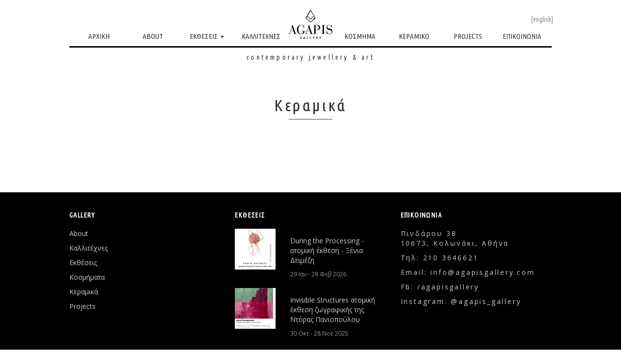

--- FILE ---
content_type: text/html; charset=UTF-8
request_url: https://agapisgallery.com/el/ceramics
body_size: 9023
content:
<!DOCTYPE html>
<html lang="el">
<head>
    <meta charset="utf-8">
    <meta http-equiv="X-UA-Compatible" content="IE=edge">
    <meta name="viewport" content="width=device-width, initial-scale=1">

    <title>Κεραμικά</title>
    <meta name="description" content="Agapis Gallery, έκθεση κεραμικών">
    <meta name="author" content="Source">

    <link rel="apple-touch-icon" sizes="180x180" href="/apple-touch-icon.png">
    <link rel="icon" type="image/png" sizes="32x32" href="/favicon-32x32.png">
    <link rel="icon" type="image/png" sizes="16x16" href="/favicon-16x16.png">
    <link rel="manifest" href="/site.webmanifest">
    
    <link rel="stylesheet" href="/assets/css/bootstrap.css">

    <link href="https://fonts.googleapis.com/css?family=Open+Sans+Condensed:300,700|Open+Sans:400,400i,700,700i|Ubuntu+Condensed&amp;subset=greek" rel="stylesheet"> 

    <link rel="stylesheet" href="/assets/lightbox/lightbox.min.css">
    <link rel="stylesheet" href="/assets/css/app.css">
</head>
<body>
    <nav class="navbar navbar-default hidden-sm hidden-md hidden-lg">
        <div class="container-fluid">
            <!-- Brand and toggle get grouped for better mobile display -->
            <div class="navbar-header">
                <button type="button" class="navbar-toggle collapsed" data-toggle="collapse" data-target="#bs-example-navbar-collapse-1" aria-expanded="false">
                    <span class="sr-only">Toggle navigation</span>
                    <span class="icon-bar"></span>
                    <span class="icon-bar"></span>
                    <span class="icon-bar"></span>
                </button>
                <a class="navbar-brand" href="/el">Agapis Gallery</a>
            </div>
            <!-- Collect the nav links, forms, and other content for toggling -->
            <div class="collapse navbar-collapse" id="bs-example-navbar-collapse-1">
                <ul class="nav navbar-nav">
                    <li><a href="/en">ENGLISH</a></li>
                    <li><a href="/el/about-agapis-gallery">ABOUT</a></li>
                    <li class="dropdown">
                        <a href="/el/exhibitions" class="dropdown-toggle" data-toggle="dropdown" role="button" aria-haspopup="true" aria-expanded="false">ΕΚΘΕΣΕΙΣ <span class="caret"></span></a>
                        <ul class="dropdown-menu">
                            <li><a href="/el/current-exhibitions">ΤΡΕΧΟΥΣΕΣ</a></li><li><a href="/el/past-exhibitions">ΠΑΡΕΛΘΟΝΤΙΚΕΣ</a></li>                        </ul>
                    </li>
                    <li><a href="/el/artists">ΚΑΛΛΙΤΕΧΝΕΣ</a></li>
                    <li><a href="/el/jewelry">ΚΟΣΜΗΜΑ</a></li>
                    <li><a href="/el/ceramics">ΚΕΡΑΜΙΚΟ</a></li>
                    <li><a href="/el/projects">PROJECTS</a></li>
                    <li><a href="/el/contact">ΕΠΙΚΟΙΝΩΝΙΑ</a></li>
                </ul>
            </div><!-- /.navbar-collapse -->
        </div><!-- /.container-fluid -->
    </nav>


    <div class="top-menu hidden-xs">
        <div class="container">
            <a href="/en" class="language">[english]</a>
            <div class="menu-items">
                <div class="menu-item">
                    <a href="/el">ΑΡΧΙΚΗ</a>
                </div>
                <div class="menu-item">
                    <a href="/el/about-agapis-gallery">ABOUT</a>
                </div>
                <div class="menu-item">
                    <div class="dropdown">
                        <a href="/el/exhibitions" class="dropdown-toggle" data-toggle="dropdown" role="button" aria-haspopup="true" aria-expanded="false">ΕΚΘΕΣΕΙΣ <span class="caret"></span></a>
                        <ul class="dropdown-menu">
                            <li><a href="/el/current-exhibitions">ΤΡΕΧΟΥΣΕΣ</a></li><li><a href="/el/past-exhibitions">ΠΑΡΕΛΘΟΝΤΙΚΕΣ</a></li>                        </ul>
                    </div>
                </div>
                <div class="menu-item">
                    <a href="/el/artists">ΚΑΛΛΙΤΕΧΝΕΣ</a>
                </div>
                <div class="menu-logo">
                    <a href="/el"><img src="/assets/images/as-logo.png" class="img-responsive" alt="agapi smpokou logo" title="Gallery - Agapi Smpokou"></a>
                </div>
                <div class="menu-item">
                    <a href="/el/jewelry">ΚΟΣΜΗΜΑ</a>
                </div>
                <div class="menu-item">
                    <a href="/el/ceramics">ΚΕΡΑΜΙΚΟ</a>
                </div>
                <div class="menu-item">
                    <a href="/el/projects">PROJECTS</a>
                </div>
                <div class="menu-item">
                    <a href="/el/contact">ΕΠΙΚΟΙΝΩΝΙΑ</a>
                </div>
            </div>
            <div class="separator"></div>
            <div class="text">
                contemporary jewellery &amp; art
            </div>
        </div>
    </div><div class="container">
    <div class="page page-jewelry">
        <div class="row column text-center">
            <h1>Κεραμικά</h1>
            <div class="h-separator"></div>
        </div>
        
        <div class="row mrg-top-lg">
        	
		</div>
    </div>
</div>    <footer>
        <div class="container">
            <div class="row hidden-xs">
                <div class="col-lg-4 col-md-4 col-sm-4 hidden-xs">
                    <h4>GALLERY</h4>
                    <ul class="links">
                        <li><a href="/el/about-agapis-gallery">About</a></li>
                        <li><a href="/el/artists">Καλλιτέχνες</a></li>
                        <li><a href="/el/exhibitions">Εκθέσεις</a></li>
                        <li><a href="/el/jewelry">Κοσμήματα</a></li>
                        <li><a href="/el/ceramics">Κεραμικά</a></li>
                        <li><a href="/el/projects">Projects</a></li>
                    </ul>
                </div>
                <div class="col-lg-4 col-md-4 col-sm-4 hidden-xs">
                    <h4>ΕΚΘΕΣΕΙΣ</h4>
                    
	<div class="row fexhibition">
        <div class="col-lg-4 col-md-4 col-sm-4">
            <a href="/el/exhibition/during-the-processing--solo-art-exhibition--xenia-deimezi"><img src="/image.php?exh-footer-thumb=1769685662.jpg" class="img-responsive"></a>
        </div>
        <div class="col-lg-8 col-md-8 col-sm-8">
            <a href="/el/exhibition/during-the-processing--solo-art-exhibition--xenia-deimezi" class="title">During the Processing - ατομική έκθεση - Ξένια Δειμέζη</a>
            <div class="dates">29 Ιαν - 28 Φεβ 2026</div>
        </div>
    </div>

	<div class="row fexhibition">
        <div class="col-lg-4 col-md-4 col-sm-4">
            <a href="/el/exhibition/invisible-structures-solo-art-exhibition-by-dora-paniopoulou"><img src="/image.php?exh-footer-thumb=1761382102.jpg" class="img-responsive"></a>
        </div>
        <div class="col-lg-8 col-md-8 col-sm-8">
            <a href="/el/exhibition/invisible-structures-solo-art-exhibition-by-dora-paniopoulou" class="title">Invisible Structures ατομική έκθεση ζωγραφικής της Ντόρας Πανιοπούλου</a>
            <div class="dates">30 Οκτ - 28 Νοε 2025</div>
        </div>
    </div>
                </div>
                <div class="col-lg-4 col-md-4 col-sm-4 hidden-xs">
                    <h4>ΕΠΙΚΟΙΝΩΝΙΑ</h4>
                    <p>
                        Πινδάρου 38<br>
                        10673, Κολωνάκι, Αθήνα
                    </p>
                    <p><a href="callto:302103646621">Τηλ: 210 3646621</a></p>
                    <p><a href="mailto:info@agapisgallery.com">Email: info@agapisgallery.com</a></p>
                    <p><a href="https://www.facebook.com/agapisgallery" target="_blank">Fb: /agapisgallery</a></p>
                    <p><a href="https://www.instagram.com/agapis_gallery/" target="_blank">Instagram: @agapis_gallery</a></p>
                </div>
            </div>
            <div class="separator hidden-xs"></div>
            <div class="copyright">
                &copy; Gallery Agapi Smpokou 2017
            </div>
        </div>
    </footer>

    <!-- Goto Top -->
    <a href="javascript:void(0)" class="go-top"><span class="glyphicon glyphicon-chevron-up" aria-hidden="true"></span></a>
    <!-- Loader -->
    <div class="loader-modal"></div>

    <!--<script src="https://ajax.googleapis.com/ajax/libs/jquery/1.12.4/jquery.min.js"></script>-->
    <script src="/vendor/js/jquery-3.1.1.min.js"></script>
    <script src="/vendor/js/bootstrap.min.js"></script>
    <script src="/assets/lightbox/lightbox.min.js"></script>
    <script src="/vendor/js/app.js"></script>
</body>
</html>

--- FILE ---
content_type: text/css
request_url: https://agapisgallery.com/assets/css/app.css
body_size: 14243
content:
/* app.css */

/*@import url('https://fonts.googleapis.com/css?family=Open+Sans|Open+Sans+Condensed:300|Ubuntu+Condensed');*/

body {
	font-family: "Open Sans", sans-serif;
}

a, .btn {
	-webkit-transition: .3s all ease;
    -moz-transition: .3s all ease;
    -o-transition: .3s all ease;
    transition: .3s all ease;
}
a {
	color: #818181;
}
a:hover {
	text-decoration: none;
	color: #000;
}

h1, h2 {
	font-family: "Ubuntu Condensed", sans-serif;
	letter-spacing: 0.1em;
	
}
h1 {
	margin-top: 0px;
	font-size: 34px;
}
h2 {
	font-size: 28px;
}
h2:first-of-type {
	margin-top: 0px;
}

p {
	letter-spacing: 0.2em;
}

.btn {
	border-radius: 0;
}
.btn-primary {
    color: #fff;
    background-color: #000;
    border-color: #000;
}
.btn-primary:hover, .btn-primary:focus {
    color: #fff;
    background-color: #444;
    border-color: #444;
}


.header-nav {
	margin: auto;
}
.navbar-container {
	padding-right: 15px;
padding-left: 15px;
margin-right: auto;
margin-left: auto;
}


.navbar-default {
	background-color: transparent;
	border-color: none;
}


.navbar-logo {
	width: 106px;
	height: 110px;

	/*float: left;
	position: absolute;
	left: 50%;*/
}

.navbar-default .navbar-brand {
	font-family: "Ubuntu Condensed", sans-serif;
}

.mobile-logo {}
.mobile-logo img {
	margin: auto;
}

.top-menu {
	font-family: "Ubuntu Condensed", sans-serif;
	margin-top: 20px;
}
.top-menu .container {
	text-align: center;
	position: relative;
	display: block;
}
.top-menu .language {
	color: #86888B;
	display: block;
	position: absolute;
	top: 10px;
	right: 12px;
}
.top-menu .language:hover {
	color: #000;
}
.top-menu .menu-items {}
.top-menu .menu-item, .top-menu .menu-logo {
	display: inline-block;
	width: 10.9%;
	text-align: center;
	/*font-size: 16px;*/
	font-size: 15px;
}
.top-menu .menu-logo {
	max-width: 90px;
}
.top-menu .menu-item a {
	color: inherit;
}
.top-menu .menu-item a:hover {
	color: #86888b;
}
.top-menu .separator {
	border-bottom: 3px solid #000;
	margin-top: 10px;
	margin-bottom: 10px;
}
.top-menu .text {
	text-align: center;
	letter-spacing: 0.3em;
}


.h-separator {
	border-bottom: 1px solid #333;
	max-width: 90px;
	margin: auto auto 40px auto;
}

.dropdown-menu {
    margin: 9px 0 0;
}
.dropdown-menu > li > a {
    padding: 5px 20px;
}

/* Sections */

section {
	/*margin-bottom: 40px;*/
	margin-top: 70px;
}

.section-welcome {

}
.section-welcome h1 {
	font-family: "Open Sans Condensed", sans-serif;
	text-align: center;
	letter-spacing: 0.1em;
	margin-bottom: 40px;
	/*font-weight: bold;*/
	font-weight: 700;
}
.section-welcome p {
	letter-spacing: 0.3em;
}

/* - exhibitions - */
.section-exhibitions {
	background-color: #f9f9f9;
	padding: 40px 0px;
}
.section-exhibitions h2 {
	letter-spacing: 0.2em;
	margin-bottom: 15px;
}
.section-exhibitions .panel-exhibition {
	font-family: "Ubuntu Condensed", sans-serif;
	background-color: #fff;
	text-align: center;
	position: relative;
	padding: 40px;
	margin-bottom: 30px;

	-webkit-transition: .3s all ease;
    -moz-transition: .3s all ease;
    -o-transition: .3s all ease;
    transition: .3s all ease;
}
.section-exhibitions .panel-exhibition:hover {
	background-color: #ededed;
	
	-webkit-transition: .3s all ease;
    -moz-transition: .3s all ease;
    -o-transition: .3s all ease;
    transition: .3s all ease;
}
.section-exhibitions .panel-exhibition .title {
	height: 40px;
	font-size: 16px;
	letter-spacing: 0.1em;
	line-height: 1.2;
	color: inherit;
	display: block;
	margin-top: 40px;
	margin-bottom: 10px;
}
.section-exhibitions .panel-exhibition .title:hover {
	color: #505050;
}
.section-exhibitions .panel-exhibition .subtitle {
	height: 40px;
	overflow: hidden;
	font-size: 14px;
	font-weight: normal;
	color: #4a4a4a;
	margin-bottom: 10px;
}
.section-exhibitions .panel-exhibition .dates {
	font-size: 11px;
	color: #808080;
}

/* -404- */
.section-404 {
	background-color: #f9f9f9;
	padding: 60px 0px;
}
.section-404 h1 {
	font-size: 60px;
}


/* Pages */

.page {
	margin-top: 70px;
	margin-bottom: 70px;
}

.page-exhibitions {}

.page-exhibitions .panel-exhibition {
	font-family: "Ubuntu Condensed", sans-serif;
	background-color: #f9f9f9;
	text-align: center;
	padding: 40px;
	margin-bottom: 30px;
	min-height: 542px;

	-webkit-transition: .3s all ease;
    -moz-transition: .3s all ease;
    -o-transition: .3s all ease;
    transition: .3s all ease;
}
.page-exhibitions .panel-exhibition img {
	width: 100%;
	margin: auto;
}
.page-exhibitions .panel-exhibition:hover {
	background-color: #ededed;

	-webkit-transition: .3s all ease;
    -moz-transition: .3s all ease;
    -o-transition: .3s all ease;
    transition: .3s all ease;
}
.page-exhibitions .panel-exhibition .title {
	letter-spacing: 0.1em;
	font-size: 16px;
	color: inherit;
	display: block;
	margin-top: 20px;
	margin-bottom: 10px;
	line-height: 1.2;
}
.page-exhibitions .panel-exhibition .title:hover {
	color: #505050;
}
.page-exhibitions .panel-exhibition .subtitle {
	height: 40px;
	overflow: hidden;
	font-size: 14px;
	font-weight: normal;
	color: #4a4a4a;
	margin-bottom: 10px;
}
.page-exhibitions .panel-exhibition .dates {
	font-size: 11px;
	color: #808080;
}

/* -- */
.page-exhibition h2 {
	margin-bottom: 20px;
}
.page-exhibition .exhibition-image {
	margin-bottom: 20px;
}
.page-exhibition .exhibition-image .thumb {
	margin-bottom: 5px;
}
.page-exhibition .exhibition-image .title {
	font-family: "Ubuntu Condensed", sans-serif;
	display:block;
	text-align: center;
	font-size: 12px;
	height: 35px;
    overflow: hidden;
}

/* Projects */

.section-projects {
	background-color: #fff;
	padding: 0px 0px 40px 0px;
}
.section-projects h2 {
	letter-spacing: 0.2em;
	margin-bottom: 15px;
}

.panel-project {
	font-family: "Ubuntu Condensed", sans-serif;
	background-color: #f9f9f9;
	text-align: center;
	position: relative;
	padding: 40px;
	margin-bottom: 30px;

	-webkit-transition: .3s all ease;
    -moz-transition: .3s all ease;
    -o-transition: .3s all ease;
    transition: .3s all ease;
}
.panel-project:hover {
	background-color: #ededed;

	-webkit-transition: .3s all ease;
    -moz-transition: .3s all ease;
    -o-transition: .3s all ease;
    transition: .3s all ease;
}
.panel-project .title {
	height: 40px;
	font-size: 16px;
	letter-spacing: 0.1em;
	line-height: 1.2;
	color: inherit;
	display: block;
	margin-top: 40px;
	margin-bottom: 10px;
}
.panel-project .title:hover {
	color: #505050;
}
.panel-project .description {
	height: 40px;
	font-size: 14px;
	font-weight: normal;
	color: #4a4a4a;
	margin-bottom: 10px;
	overflow: hidden;
}
.panel-project .date {
	font-size: 11px;
	color: #808080;
}


/* -- */
.page-artists {}
.page-artists .artist-link {
	display:block;
	font-size: 16px;
	text-align: center;
	letter-spacing: 0.1em;
	padding: 3px 0px;
}
.page-artists .artist-link:hover {
	color: #fff;
	background-color: #000;
}

/* -- */
.page-artist {}
.page-artist p {
	line-height: 1.8;
}


/* -- */
.page-artwork {}
.page-artwork .thumb img {
	margin: auto;
}


/* JEWELRY */
.page-jewelry .categories {
	font-style: italic;
}
.page-jewelry h4 {
	display: inline-block;
	font-style: italic;
}
.page-jewelry h4 a {
	color: #333;
	padding: 5px 10px;
}
.page-jewelry h4 a.selected {
	/* font-weight: bold; */
	font-weight: 700;
}
.page-jewelry h4 a:hover {
	color: #fff;
    background-color: #000;
}



/* -- */
.contact-info {
	font-size: 14px;
	line-height: 26px;
	letter-spacing: 0.1em;
}
.contact-info a {
	color: inherit;
}
.contact-info a:hover {
	color: #2d2d2d;
}
.contact-info span {
	font-size: 20px;
}
.contact-info span.glyphicon {
    top: 3px;
}

.contact-info dl {
	display: flex;
	justify-content: center;
	align-items: center;
	margin-bottom: 20px;
}
.contact-info dl dt {
	margin-right: 20px
}
.contact-info dl dt, .contact-info dl dd {
	display: inline-block;
}

.mailform input, .mailform textarea {
	height: auto;
    padding: 7.5px 18px;
    line-height: 34px;
    color: #343434;
    background: #f5f5f5;
    border: 1px solid #f5f5f5;
    border-radius: 0;
    box-shadow: none;
}
.mailform .btn {
	padding: 10px 40px;
}

/* paceholder */
.mailform input::-webkit-input-placeholder, .mailform textarea::-webkit-input-placeholder { /* Chrome/Opera/Safari */
  color: #d1d1d1;
}
.mailform input::-moz-placeholder, .mailform textarea::-moz-placeholder { /* Firefox 19+ */
  color: #d1d1d1;
}
.mailform input:-ms-input-placeholder, .mailform textarea:-ms-input-placeholder { /* IE 10+ */
  color: #d1d1d1;
}
.mailform input:-moz-placeholder, .mailform textarea:-moz-placeholder { /* Firefox 18- */
  color: #d1d1d1;
}
/* placegolder hover */
.mailform input:hover::-webkit-input-placeholder, .mailform textarea:hover::-webkit-input-placeholder { /* Chrome/Opera/Safari */
  color: #2d2d2d;
}
.mailform input:hover::-moz-placeholder, .mailform textarea:hover::-moz-placeholder { /* Firefox 19+ */
  color: #2d2d2d;
}
.mailform input:hover:-ms-input-placeholder, .mailform textarea:hover:-ms-input-placeholder { /* IE 10+ */
  color: #2d2d2d;
}
.mailform input:hover:-moz-placeholder, .mailform textarea:hover:-moz-placeholder { /* Firefox 18- */
  color: #2d2d2d;
}
/* placehover focus */
.mailform input:focus::-webkit-input-placeholder, .mailform textarea:focus::-webkit-input-placeholder { /* Chrome/Opera/Safari */
  color: #2d2d2d;
}
.mailform input:focus::-moz-placeholder, .mailform textarea:focus::-moz-placeholder { /* Firefox 19+ */
  color: #2d2d2d;
}
.mailform input:focus:-ms-input-placeholder, .mailform textarea:focus:-ms-input-placeholder { /* IE 10+ */
  color: #2d2d2d;
}
.mailform input:focus:-moz-placeholder, .mailform textarea:focus:-moz-placeholder { /* Firefox 18- */
  color: #2d2d2d;
}

#dialog-success {
	text-align: center;
	border: 1px solid #000;
	padding: 20px;
}

/* Images */

.content-image {
	font-family: "Ubuntu Condensed", sans-serif;
	color: #555;
	margin-bottom: 30px;
}
.content-image .thumb {
	margin-bottom: 0px !important;
}
.content-image .title {
	text-align: center;
	font-size: 12px;
	letter-spacing: 0.2em;
}

.gallery-image {
	margin-bottom: 30px;
}
.gallery-image .thumb {
	margin-bottom: 5px;
}
.gallery-image .info {
	min-height: 52px;
}
.gallery-image .title, .gallery-image .code, .gallery-image .category {
	display:block;
	font-family: "Ubuntu Condensed", sans-serif;
	text-align: center;
	font-size: 12px;
}
.gallery-image .title {
	height: 35px;
    overflow: hidden;
}
.gallery-image .category {
	font-style: italic;
}

/* Thumbs */
.thumb {
	position: relative;
	display: block;
	margin-bottom: 20px;
}
.thumb img {
	position: relative;
	margin: auto;
}
.thumb-overlay {
    position: absolute;
    left: 0;
    top: 0;
    bottom: 0;
    right: 0;
    display: -webkit-box;
    display: -webkit-flex;
    display: -moz-flex;
    display: -ms-flexbox;
    display: flex;
    -webkit-flex-direction: column;
    -ms-flex-direction: column;
    flex-direction: column;
    -webkit-justify-content: center;
    -ms-flex-pack: center;
    justify-content: center;
    -webkit-align-items: center;
    -ms-flex-align: center;
    align-items: center;
    color: #fff;
    overflow: hidden;

    -webkit-transition: .3s all ease;
    -moz-transition: .3s all ease;
    -o-transition: .3s all ease;
    transition: .3s all ease;
}
.thumb-overlay i {
	font-size: 34px;
	opacity: 0;
	z-index: 1;

	-webkit-transition: .3s all ease;
    -moz-transition: .3s all ease;
    -o-transition: .3s all ease;
    transition: .3s all ease;
}
.thumb-overlay:hover {
	background: rgba(0, 0, 0, 0.2);
}
.thumb-overlay:hover i {
	opacity: 1;
}


/* Formating */

/*.mrg-top-lg {
	margin-top: 20px;
}*/

.mrg-top-lg {
	margin-top: 40px;
}
.mrg-bottom-xl {
	margin-bottom: 60px;
}
.mrg-bottom-lg {
	margin-bottom: 40px !important;
}
.mrg-bottom-md {
	margin-bottom: 20px !important;
}
.mrg-bottom-sm {
	margin-bottom: 10px !important;
}
.mrg-bottom-none {
	margin-bottom: 0px !important;
}





/* Footer */
footer {
	color: #CECECE;
	background-color: #000;
	padding-top: 30px;
	padding-bottom: 30px;
}
footer a {
	color: inherit;
}
footer a:hover {
	color: #fff;
}

footer h4 {
	font-family: "Ubuntu Condensed", sans-serif;
	font-size: 14px;
	color: #fff;
	letter-spacing: 0.1em;
	font-weight: bold;
	margin-bottom: 20px;
}

footer .separator {
	border-bottom: 1px solid #444;
	margin: 30px 0px;
}
footer .copyright {
	text-align: center;
	font-size: 12px;
	color: #999;
}

footer .links {
	list-style: none;
	padding: 0px;
}
footer .links li a {
	display:block;
	margin-bottom: 10px;
}


footer .fexhibition {
	margin-bottom: 20px;
}
footer .fexhibition:last-of-type {
	margin-bottom: 0px;
}
footer .fexhibition .title {
	display:block;
	margin-top:15px;
}

footer .fexhibition .dates {
	font-size: 12px;
	color: #999;
	margin-top: 10px;
}


/* Goto Top Button */
.go-top {
    position: fixed;
    bottom: 1em;
    right: 1em;
    text-decoration: none;
    font-size: 16px;
	padding: 2px 4px;
    display: none;

    color: #000;
	background: rgba(255,255,255,0.8);
	border: 1px solid #d2d2d2;
}
.go-top:hover {
    color: white;
    background: rgba(0,0,0,0.8);
    text-decoration: none;
}



.test {
	background-color: #fff;
	display:block;
	text-align: center;
}



/* Extra small devices (portrait phones, less than 576px) */
@media (max-width: 575px) {
	.test {
		color: #fff;
		background-color: #000000;
	}

	.top-menu .text {
	    text-align: center;
	    letter-spacing: 0.2em;
	    font-size: 12px;
	}

	.page {
		margin-top: 20px;
	}
}

/* Small devices (landscape phones, 576px and up) */
@media (min-width: 576px) and (max-width: 767px) {
}

/* Medium devices (tablets, 768px and up) */
@media (min-width: 768px) and (max-width: 991px) {
	.test {
		background-color: #ff0000;
	}

	.top-menu .menu-item, .top-menu .menu-logo {
		width: 10.8%;
		font-size: 14px;
		letter-spacing: -0.1em;
	}
	.top-menu .menu-logo {
	    max-width: 70px;
	}

	.page-exhibitions .panel-exhibition {
	    padding: 30px;
	    min-height: 420px;
	}
}

/* Large devices (desktops, 992px and up) */
@media (min-width: 992px) and (max-width: 1199px) {
	.test {
		background-color: #00ff00;
	}

	.page-exhibitions .panel-exhibition {
	    min-height: 515px;
	}
}

/* Extra large devices (large desktops, 1200px and up) */
@media (min-width: 1200px) {
	.test {
		background-color: #0000ff;
	}
}

--- FILE ---
content_type: text/javascript
request_url: https://agapisgallery.com/vendor/js/app.js
body_size: 1257
content:
function contactSubmit() {
    var name = $('#contact-name').val();
    var email = $('#contact-email').val();
    var phone = $('#contact-phone').val();
    var message = $('#contact-message').val();

    if (!name || !email || !message) {
        return false;
    }
       
    $.ajax({
        url: '../vendor/contact_submit.php',
        type: "POST",
        data: {
            'name': name,
            'email': email,
            'phone': phone,
            'message': message
        },
        dataType:'json',
        success: function(result) {
            if (result.success == 1) {
                $('#formContact').fadeOut(200);
                $('#dialog-success').fadeIn(200);
            }
        }
    });
    return false;
}

$(document).ready(function() {
	$(window).scroll(function() {
        // Go to Top Button
        if ($(this).scrollTop() > 150) {
            $('.go-top').fadeIn(200);
        } else {
            $('.go-top').fadeOut(200);
        }
	});

    $('.go-top').click(function(event) {
        event.preventDefault();
        $('html, body').animate({scrollTop: 0}, 300);
    });

    if ($('#formContact').length) {
        $('#formContact').submit(function() {
            contactSubmit();
        });
    }
});